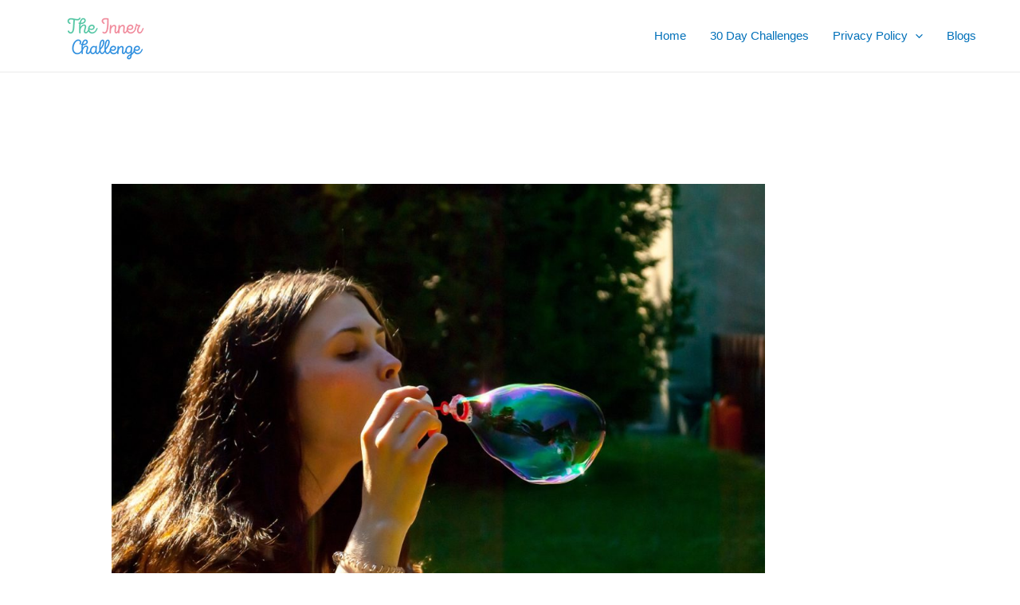

--- FILE ---
content_type: text/html; charset=utf-8
request_url: https://www.google.com/recaptcha/api2/aframe
body_size: 266
content:
<!DOCTYPE HTML><html><head><meta http-equiv="content-type" content="text/html; charset=UTF-8"></head><body><script nonce="EpTpyfdShf-jeOVEQGxg0w">/** Anti-fraud and anti-abuse applications only. See google.com/recaptcha */ try{var clients={'sodar':'https://pagead2.googlesyndication.com/pagead/sodar?'};window.addEventListener("message",function(a){try{if(a.source===window.parent){var b=JSON.parse(a.data);var c=clients[b['id']];if(c){var d=document.createElement('img');d.src=c+b['params']+'&rc='+(localStorage.getItem("rc::a")?sessionStorage.getItem("rc::b"):"");window.document.body.appendChild(d);sessionStorage.setItem("rc::e",parseInt(sessionStorage.getItem("rc::e")||0)+1);localStorage.setItem("rc::h",'1769621450557');}}}catch(b){}});window.parent.postMessage("_grecaptcha_ready", "*");}catch(b){}</script></body></html>